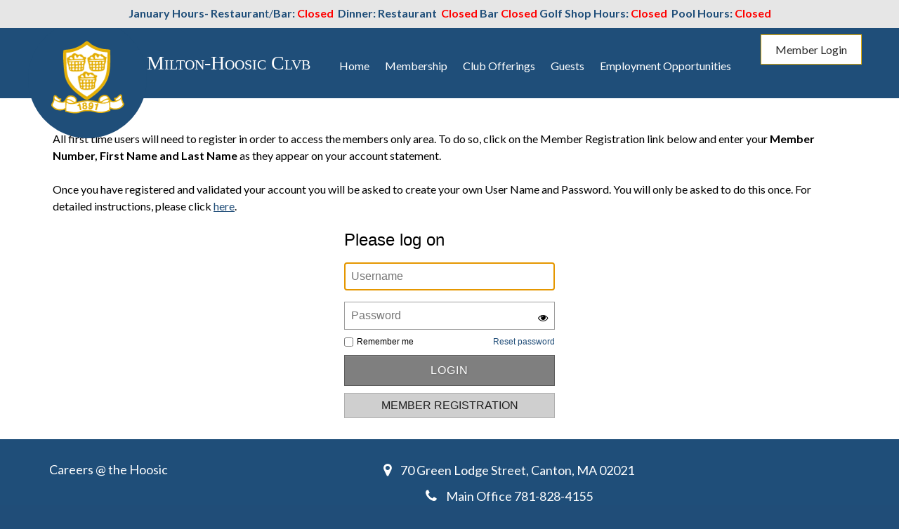

--- FILE ---
content_type: text/css
request_url: https://www.miltonhoosicclub.com/SiteDesign/stylesheet-2018.css
body_size: 5130
content:
@import url("https://fonts.googleapis.com/css?family=Lato:300,300i,400,400i,700,700i,900,900i");

body {
    margin: 0px;
    font-family: 'Lato', sans-serif;
    color: #000000;
    font-size: 16px;
    line-height: 1.5;
    background: #204d78;
}

a, a:hover, a:active, a:focus {
    cursor: pointer;
    outline: 1px solid transparent;
}

a:active, a:focus {
    outline: 1px solid #9ecaed;
    box-shadow: 0 0 10px #9ecaed;
}

.e3pagetemplate {
    color: #000000;
    font-size: 16px;
}

.e3pagetemplate a {
    color: #204d78;
}

h1, h2, h3, h4, h5, h6 {
    color: #1F4E79;
    margin: 0;
}

.banner h4 {
    display: block;
    font-size: 20px;
    font-weight: normal;
    color: #fff;
}

a.e3-button {
    background: #fff;
    border: 1px solid #E9B64E;
    border-radius: 0;
    color: #2a2a2a;

    /* font-family: 'Roboto', sans-serif; */
    transition: .5s all;
}

a.e3-button:hover {
    background: #1F4E79;
    color: #fff;
    transition: .5s all;
    border: 1px solid #1F4E79;
    color: white;
}

img {
    border: none;
}

.MainInformationTable {
    width: 100%;
}

.EditableImageEdit .ImageSelectorHeader, .EditableImageEdit .EditableTextTitle {
    position: relative;
    z-index: 9999;
}

.EditMode header, .DesignMode header {
    position: relative;
}

.fa > span {
    display: none;
}

header {
    background: #1F4E79 none repeat scroll 0 0;
    border-bottom: none;
    float: left;
    transition: top 0.3s ease 0s;
    padding: 0 0 17px;
    width: 100%;
    z-index: 200;
}

header .mobile-nav-btn {
    float: left;
    height: 30px;
    margin: 15px 0 0;
    width: 10%;
    position: relative;
    z-index: 5;
}

header #menu-button {
    color: #fff;
    display: block;
    height: 40px;
    padding-left: 0 !important;
}

#menu-button::before {
    display: none;
}

header #menu-button i {
    font-size: 30px;
}

header nav {
    background: #1F4E79 none repeat scroll 0 0;
    color: #fff;
    box-shadow: 2px 1px 5px rgba(0, 0, 0, 0.33);
}

.mobile-nav-btn {
    float: left;
}

#main-menu {
    box-shadow: none;
}

#main-menu li, #main-menu a {
    border-radius: 0;
    font-weight: normal;
    border: none;
}

#main-menu > li > a {
    background: none;
    color: #fff;
    text-shadow: none;
    font-size: 16px;
}

#main-menu a.current {
    background: transparent;
    color: #fff;
}

#main-menu ul a.current {
    background: #183855;
    color: #fff;
}

#main-menu ul a {
    background: #183855 none repeat scroll 0 0;
    color: #fff;
    font-size: 16px;
}

#main-menu > li > ul > li a {
    color: #fff;
    background: #183855 none repeat scroll 0 0;
}

#main-menu > li > ul > li > ul > li a {
    color: #fff;
    background: #183855 none repeat scroll 0 0;
}

#main-menu .sub-arrow {
    background: none;
    color: #fff !important;
    border-radius: 0;
    width: 42px;
}

header .MyProfile_Member {
    background: transparent;
    border: medium none;
    float: right;
    height: 35px;
    margin: 0;
    padding: 0;
    text-align: right;
    width: 10%;
}

.MyProfile_Svg {
    color: #000;
    float: right !important;
    margin: 15px 0 0 10px !important;
    width: 30px !important;
    height: 30px !important;
}

.MyProfile_Svg svg {
    fill: #fff;
}

header .MyProfile_Member .click_transparent {
    width: 100%;
}

header .MyProfile_Member .MyProfile_Name {
    display: none;
}

header .MyProfile_Member .arrow-down {
    display: none;
}

header .MyProfile_Member .fullView {
    background: rgba(0, 0, 0, 0.8) none repeat scroll 0 0;
    left: auto;
    right: -10px;
    top: 75px;
    width: 190px;
}

header .MyProfile_Member .MyProfile_FullMain {
    border: medium none;
    padding: 0;
    width: 100%;
}

header .MyProfile_Member .fullView a {
    border: medium none;
    color: #ffffff;
    font-size: 14px;
    height: auto;
    line-height: normal;
    margin: 0;
    padding: 10px 15px;
    text-align: left;
    text-decoration: none;
    width: 100%;
}

header .MyProfile_Member .fullView a:hover {
    color: #dfdfdf;
}

header .MyProfile_Member .fullView a div {
    display: none;
}

header .arrow-down {
    border-top: 5px solid #fff;
}

.cmsdesklink {
    display: none;
}

header .logo {
    float: left;
    height: 60px;
    left: 50%;
    margin: 5px auto 0;
    overflow: hidden;
    padding: 0;
    position: absolute;
    text-align: center;
    transform: translateX(-50%);
    width: 80%;
    display: block;
}

.top-header-bar {
    display:  block;
    width:  100%;
    color: #1F4E79;
    text-align:  center;
    background: #E6E6E6;
    padding:7px 0;
    font-size:16px;
}
.top-header-bar a{
    color: #1F4E79;

}
.EditMode .top-header-bar {
    display: block;
}
.logo-text {
    display: none;
}

header .logo img {
    max-height: 97%;
    max-width: 100%;
}

.banner {
    clear: both;
    float: left;
    position: relative;
    width: 100%;
    margin: 0;
    overflow: hidden;
}

.page-content {
    float: left;
    width: 100%;
    background: #fff;
    padding: 30px 0;
    position: relative;
}

footer {
    float: left;
    width: 100%;
    background: #1F4E79;
    position: relative;
    text-align: left;
}

.footer-top {
    clear: both;
    float: left;
    margin: 0;
    position: relative;
    width: 100%;
    color: #fff;
    line-height: 2;
    padding: 30px 0;
    font-size: 18px;
    text-align: center;
}

.fwrap2 .fa, .fwrap3 .fa {
    color: #fff;
    font-size: 20px;
    text-decoration: none;
    letter-spacing: 1px;
}

.footer-info {
    float: left;
    width: 100%;
    color: #fff;
}

.ft-logo, .ft-addy, .ft-contact, .ft-social {
    padding: 18px 15px;
}

.ft-logo img {
    max-width: 100%;
}

.ft-phone, .ft-fax, .ft-email {
    padding: 0;
}

.ft-social .fa {
    padding: 0 9px;
    font-size: 21px;
}

.footer-bot {
    float: left;
    width: 100%;
    padding: 25px 0;
    line-height: 2;
    font-size: 12px;
    color: #fff;
    text-align: center;
    background: #173E61;
}

.footer-bot a {
    text-decoration: none;
}

.ft-copyright {
    float: left;
    width: 100%;
}

.ft-logo, .ft-social {
    text-align: center;
}

.fwrap4 .f-address-wrap {
    display: inline-flex;
    margin: 0 15px;
    justify-content: flex-end;
}

.fwrap4 {
    /* display:  flex; */
    width: 100%;
    justify-content: center;
}

footer .WeaAtGlance {
    background: none;
    border: none;
    width: auto;
    float: none;
    display: inline-block;
    font-size: 16px;
    margin: 0 auto;
}

footer .WeaAtGlance img {
    float: left;
    margin: 7px 0 0;
}

i.fa.fa-map-marker {
    /* margin: 5px 5px 17px 0; */
    /* float: left; */
}

.poweredby {
    float: left;
    clear: both;
    width: 100%;
}

footer u {
    color: #fff;
    text-decoration: none;
}

.f-address-wrap {
    /* display: flex; */
}

.fwrap1 {
    text-align: center;
    margin: 0 0 15px;
}

.fwrap3 {
    margin: 20px 0;

    /* text-align: center; */
}

footer .fa {
    margin: 9px 6px 0 0;
}

footer a {
    color: #fff;
    text-decoration: none;
}

@media (min-width: 768px) {
    header {
        position: absolute;
        height: auto;
        transition: 0.3s ease;
    }

    header.fixed {
        position: fixed;
        height: 85px;
    }

    .EditMode header.fixed {
        position: relative;
    }

    header.fixed .MyProfile_Member {
        margin: 0;
        position: absolute;
        right: 40px;
        top: 0;
    }

    header.fixed .MyProfile_Member .MyProfile_Name {
        font-size: 16px;
    }

    .cmsdesklink {
        display: block;
        float: right;
    }

    /*my profile */
    header .MyProfile_Member {
        float: right;
        height: auto;
        margin: 1px 0 38px;
        padding: 5px 18px;
        position: relative;
        width: auto;
        height: 37px;
        z-index: 5;
    }

    header .MyProfile_Member .MyProfile_SignedOut {
        height: auto;
        background: #fff;
        border: 1px solid #e3ae08;
        padding: 5px 20px 8px;
    }
    header.fixed .MyProfile_Member .MyProfile_SignedOut {
        padding: 0px 20px 4px;
    }
    header .MyProfile_SignedIn {
        height: auto;
    }

    header .MyProfile_Member .MyProfile_SignedOut .MyProfile_Svg {
        display: none;
    }

    header .MyProfile_Member .MyProfile_SignedOut .MyProfile_Name {
        color: #2a2a2a;
    }

    .MyProfile_Svg {
        /* color: #fff; */
        float: left !important;
        margin: 5px 10px 0 0 !important;
        width: 20px !important;

        /* display: none; */
        height: 20px !important;
    }

    .MyProfile_Svg svg {
        /* fill: #beae5b; */
    }

    header .MyProfile_Member .MyProfile_Name {
        color: #fff;
        display: inline-block;
        font-size: 16px;
        height: auto;
        line-height: 1.5;
        text-shadow: none;
        width: auto;
        margin: 4px 0 0;
        font-weight: normal;
    }

    header .MyProfile_Member .arrow-down {
        /* border-top-color: #fff; */
        display: inline-block;
        margin: 12px 5px  0 8px;
    }

    header .MyProfile_Member .fullView {
        background: rgba(0, 0, 0, 0.8) none repeat scroll 0 0;
        left: auto;
        right: 0;
        top: 38px;
    }

    header.fixed .MyProfile_Member .fullView {
        top: 44px;
    }

    header .MyProfile_Member .MyProfile_FullMain {}

    header .MyProfile_Member .fullView a {
        color: #fff;
    }

    header .MyProfile_Member .fullView a:hover {
        color: #D4D4D4;
    }

    header .MyProfile_Member .fullView a div {}

    header .logo {
        /* height: 69px; */
        margin: 12px auto;
        width: auto;
    }

    header .logo img {
        transform: scale(1);
        transition: 0.3s ease;
    }

    header.fixed .logo {
        height: 80px;
        margin: 2px auto 0;
        width: 88px;
        min-height: auto;
    }

    header.fixed .logo img {
        /* transform: scale(0.8); */
    }

    .banner {
        /* margin: 0; */
    }

    .page-content {}

    .page-content > .container {}

    footer {}

    .footer-top {
        padding: 25px 0;
    }

    .footer-info {
        width: 100%;
        transition: 0.5s ease all;
    }

    .ft-logo {
        text-align: left;
    }

    .ft-addy .fa, .ft-contact .fa {
        float: left;
        padding: 0 20px 0 0;
        font-size: 21px;
    }

    .ft-addy span, .ft-contact span {
        float: left;
    }

    .ft-social {
        text-align: right;
    }

    .ft-social .fa {
        padding: 0 14px;
    }

    .ft-copyright {
        width: 50%;
        text-align: left;
    }

    .poweredby {
        float: right;
        clear: none;
        width: auto;
    }
}

@media (min-width: 1025px) {
    .top-header-bar {
        display: block;
        width: 100%;
        color: #1F4E79;
        text-align: center;
        background: #E6E6E6;
        height: 40px;
        padding: 7px 0;
        font-size: 16px;
    }

    .top-header-bar a {
        color: #1F4E79;
    }

    header.fixed .header-social {
        margin: 9px 0 0;
    }

    header {
        height: 140px;
    }

    header > .container {
        width: 100%;
        padding: 0px 40px;

        /* pointer-events: none; */
        padding: 0;
        position: relative;
    }

    header .logo {
        left: 0;
        transform: translateX(0);
        position: relative;

        /* z-index: 1; */
        margin: 0;
        box-sizing: border-box;
        padding: 0;
        text-align: center;
        margin: 0 0 0 40px;
        height: 100%;
    }

    header .logo img {
        float: left;
        max-height: 100%;
        margin: 0;
    }

    header.fixed .logo {
        width: 99px;
        background-position: center -59px;
        z-index: 1;
        padding: 0;
        margin: 0 0 0 40px;
    }

    header .mobile-nav-btn {
        display: none;
    }

    #divMainMenu {
        /*position: absolute;
        margin: 50px 0 0 0; 
        left: 0;
        width: 100%;*/
        position: relative;
        float: left;
        clear: right;
        margin: 0px 0 0 30px;
        /* position:  absolute; */
        width: 11px;
        left: 0;
    }

    .logo-text {
        display: block;
        float: left;
        clear: right;
        color: #fff;
        font-size: 28px;
        font-weight: bold;
        margin: -13px 0 0;
    }

    header nav {
        background: transparent none repeat scroll 0 0;
        box-shadow: none;
        padding: 0;

        /* position: absolute; */
        text-align: center;
        width: auto;
        margin: 0 auto;

        /* margin: 0; */
    }
.banner {
    margin: 140px 0 0 0;
}
    header.fixed nav {
        margin: 0 auto;
    }

    #main-menu {
        background: transparent none repeat scroll 0 0;
        box-shadow: none;
        clear: none;
        display: table !important;
        white-space: nowrap;
        width: auto;
        margin: 0 auto;
    }

    #main-menu li, #main-menu a {
        border: medium none;
        border-radius: 0;
        font-size: 18px;
    }

    #main-menu > li {
        display: inline-block;
        float: none;
    }

    #main-menu > li > a {
        background: transparent;
        color: #fff;
        padding: 0px 11px 31px;
        margin-bottom: 0;
        border-bottom: 4px solid transparent;
    }

    header.fixed #main-menu > li > a {
        padding: 0px 15px 9px;
    }

    #main-menu a.hover {}

    #main-menu > li > a.current {
        border-bottom: 4px solid #E3AE06;
        color: #fff;
    }

    #main-menu > li > a:hover {
        border-bottom: 4px solid #E3AE06;
        color: #fff;
    }

    #main-menu ul {
        background: transparent;
        border: medium none;
        border-radius: 0;
        box-shadow: none;
        left: auto !important;
        padding: 0;
    }

    #main-menu ul a.current {
        color: #fff;
        background: #1F4E79;
    }

    #main-menu ul a:hover, #main-menu ul a.highlighted {
        color: #fff;
        background: #1F4E79;
    }

    #main-menu ul ul > li {
        color: #fff;
    }

    #main-menu > li > ul > li a {
        background: #1F4E79 none repeat scroll 0 0;
        color: #fff;
        text-align: left;
    }

    #main-menu > li > ul > li > ul > li a {
        background: #1F4E79 none repeat scroll 0 0;
        color: #fff;
        text-align: left;
    }

    #main-menu ul ul > li a {
        color: #fff;
    }

    #main-menu > li > ul > li > ul {
        left: 0 !important;
        right: auto !important;
    }

    #main-menu > li > ul > li > ul > li > ul > li a {
        background: #1F4E79 none repeat scroll 0 0;
        color: #fff;
        text-align: left;
    }

    #main-menu > li > ul > li > ul > li > ul > li ul > li a {
        background: #1F4E79 none repeat scroll 0 0;
        color: #fff;
        text-align: left;
    }

    #main-menu .sub-arrow {
        display: none;
    }

    header.fixed div#divMainMenu {
        margin: 9px 0 0 42px;
    }

    header.fixed .logo-text {
        font-size: 18px;
        margin: 9px 0 0;
    }

    header .MyProfile_Member {
        margin: 0 40px 0 0;

        /* position:  absolute; */
        /* right: 40px; */
        height: 42px;
        padding: 9px 13px;
    }

    .sidenav {
        margin: 0;
        padding: 20px 0;
        box-shadow: -43px 0 21px -53px #000 inset;
        /* -webkit-box-shadow: -13px 0 31px -23px #000 inset; */
        display: block;
        margin: 50px 0;
        padding: 20px 0px 20px 0;
    }

    .sidenav .CMSSiteMapLink {
        color: #2a2a2a;
        font-size: 12px;
    }

    .sidenav .topCMSTreeMenuTable {
        width: 100%;
        font-size: 16px;
        text-align: left;
        float: left;

        /* max-width: 240px; */
    }

    .sidenav .topCMSTreeMenuItem, .sidenav .topCMSTreeMenuSelectedItem {
        box-shadow: -43px 0 21px -53px #000 inset, -35px 0 0 0 #fff inset,  0 -1px 0 0 #95989A inset;
        /* -webkit-box-shadow: -13px 0 31px -23px #000 inset, -35px 0 0 0 #fff inset, 0 -1px 0 0 #95989A inset; */
    }

    .sidenav .topCMSTreeMenuLink {
        color: #2a2a2a;
        text-decoration: none;
        display: block;

        /* border-bottom:1px solid #95989A; */
        padding: 7px 0 7px 11px;
    }

    .sidenav .topCMSTreeMenuLink {
        color: #2a2a2a;
        text-decoration: none;
        display: block;

        /* border-bottom:1px solid #95989A; */
        padding: 10px 0 10px 11px;
        trainsition: all .2s ease;

        /* border-right: 0px solid transparent; */
    }

    .sidenav tr:last-chil .topCMSTreeMenuLink {
        border-bottom: 1px solid transparent;
    }

    .sidenav .topCMSTreeMenuLink:hover, .sidenav .topCMSTreeMenuSelectedLink:hover, .sidenav .topCMSTreeMenuSelectedLink {
        color: #1F4E79;
        text-decoration: none;
        background: none;
        display: block;
        padding: 10px 0 10px 11px;
        trainsition: all .2s ease;
        background: url(/sitedesign/images-2018/side-arrow.aspx) no-repeat right center;
    }

    .sidenav .subCMSTreeMenuLink {
        color: #2a2a2a;
        text-decoration: none;
        font-size: 16px;
        padding: 10px 0 10px 22px;
    }

    .sidenav .subCMSTreeMenuLink:hover, 
    .sidenav .subCMSTreeMenuSelectedLink:hover, 
    .sidenav .subCMSTreeMenuSelectedLink {
        color: #1F4E79;
        font-size: 16px;
        text-decoration: none;
        padding: 10px 0 10px 22px;
    }
    .sidenav .threeCMSTreeMenuLink {
        color: #2a2a2a;
        text-decoration: none;
        font-size: 14px;
        padding: 10px 0 10px 38px;
    }

    .sidenav .threeCMSTreeMenuLink:hover,
     .sidenav .threeCMSTreeMenuSelectedLink:hover, 
     .sidenav .threeCMSTreeMenuSelectedLink {
        color: #1F4E79;
        font-size: 14px;
        text-decoration: none;
        padding: 10px 0 10px 38px;
    }

    .content-con {
        padding: 52px 00px 34px 20px;
    }

    .ft-logo, .ft-social {
        padding: 0;
    }

    .ft-addy, .ft-contact {
        padding: 0 15px;
        text-align: left;
    }

    .footer-top .container {
        display: flex;
        align-items: flex-start;
        width: 100%;
        justify-content: space-between;
        max-width: 1170px;
        flex-flow: row;
    }

    .fwrap2 {
        flex-grow: 2;
        float: left;
        margin: 0;

        /* flex-grow: 1; */
    }

    .fwrap1 {
        float: left;

        /* justify-content: flex-start; */
        /* flex-grow: 1; */
        align-items: center;

        /* letter-spacing: 24px; */
    }

    .fwrap2 {
        /* float: left; */
    }

    .fwrap4 {
        float: left;
        margin: 0 0 0 40px;

        /* flex-grow: 2; */
        text-align: right;

        /* flex-flow: column; */
        width: auto;

        /* display: flex; */
    }

    .fwrap3 {
        float: left;
        margin: 0 0 0 95px;
        flex-grow: 1;
    }

    .f-address-wrap {
        /* display: flex; */
    }

    .addr {
        /* width:  190px; */
        text-align: left;

        /* margin: 0 20px; */
    }

    .fwrap4 .f-address-wrap div {
        /* display: block; */
        width: 33px;
        padding: 0;
    }

    footer .WeaAtGlance {
        margin: 0;
    }

    .footer-bot {
        padding: 15px 0;
    }
}

@media (min-width: 1200px) {}

.EditMode .banner {
    margin: 97px 0 0 0;
    z-index: 9999;
    overflow: visible;
}

.banner > img {
    width: 200%;
    transform: translateX(-25%);
}

@media (min-width: 768px) {
    .banner > img {
        width: 150%;
        transform: translateX(-15%);
    }
}

@media (min-width: 1025px) {
    .banner > img {
        width: 100%;
        transform: translateX(0%);
    }
}

--- FILE ---
content_type: text/css
request_url: https://www.miltonhoosicclub.com/App_Themes/NoLeftNav.css
body_size: 853
content:
@import "../SiteDesign/NoLeftNavStyleSheet.aspx";

.topside_main .master_content_left {
width:10px;
padding:0;
margin:0;
background-position:top center;
background-repeat:repeat-y;
vertical-align:top;
}

.topside_main .master_content_main {
background-color:#FFF;
vertical-align:top;
width:939px;
padding:0;
margin:0;
}

.topside_main .master_content_main_text {
float:left;
margin:10px;
width:919px;
vertical-align:top;
}

.topside_main .master_vert_nav {display:none;
}


.TopDropSide_main .master_leftbody {
float:left;
width:1px;
vertical-align:top;
}

.TopDropSide_main .master_middlebody {
float:left;
width:1px;
}

.TopDropSide_main .master_rightbody {
float:left;
width:943px;
vertical-align:top;
}

.TopDropSide_main .master_leftbody_webpart {
display:none;
}


.TopSideBanner_main .master_bodyleft {
visibility: hidden;
display: none;}

.TopSideBanner_main .master_bodymiddle {
width: 5px;
}

.TopSideBanner_main .master_bodyright {
width: 923px;
}

.TopBanner_main .master_bodyleft {
visibility: hidden;
display: none;}

.TopBanner_main .master_bodymiddle {
width: 5px;
}

.TopBanner_main .master_bodyright {
width: 923px;
}

.TopDouble_Harmonie .master_leftnav {
	display:none;
	visibility:hidden;
}

.TopDouble_Harmonie .master_body {
width:915px;
}

.TopDrop_NewHaven .master_contentleft {
	width:1px;
}
.TopDrop_NewHaven .master_contentspacer {
display:none;
visibility:hidden;
}

.TopDrop_NewHaven .master_contentright {
float:left;
width:955px;
}


/* ------ SOUTHVIEW COUNTRY CLUB ------ */
.TopSide_Southview .LHN{ display:none;}
.TopSide_Southview .content{ width:985px;}

/* ------ WILDCAT RUN GOLF & COUNTRY CLUB ------ */
.Topside_wildcat .side_nav{ display:none;}
.Topside_wildcat .content_area, .Topside_wildcat .content_text{ width:955px;}

/* ------ MCHENRY COUNTRY CLUB ------ */
.TopSide_McHenry .LeftHandNav {display:none;}
.TopSide_McHenry .ContentTop, .TopSide_McHenry .ContentOverlay, .TopSide_McHenry .ContentBottom {background-image:none;}
.TopSide_McHenry .ContentOverlay {width:955px;}

/* ------ THE MID OCEAN CLUB ------ */
.TopSide_MOC .lhn{ display:none;}
.TopSide_MOC .content_text, .TopSide_MOC .content_whitebg, .TopSide_MOC .contentright{width:955px;}
.TopSide_MOC .content_whitetop, .TopSide_MOC .content_whitebg, .TopSide_MOC .content_whitebot { background-image:none;}

/* ------ GLOCESTER COUNTRY CLUB ------ */
.TopDrop_glocester .LHN{display:none;}
.TopDrop_glocester .content{background-color:none; width:965px;}

/* ------ ALPINE COUNTRY CLUB ------ */
.LeftSide_main .master_leftbody{width: 1px;}
.LeftSide_main .master_leftbody_bottom{width: 1px;}
.LeftSide_main .master_leftbody_webpart{display:none;}

--- FILE ---
content_type: text/css
request_url: https://www.miltonhoosicclub.com/SiteDesign/NoLeftNavStyleSheet.aspx
body_size: 103
content:
.sidenav {
    display: none !important;
}

.content-con {
    width: 100% !important;
    padding: 0 20px;
}